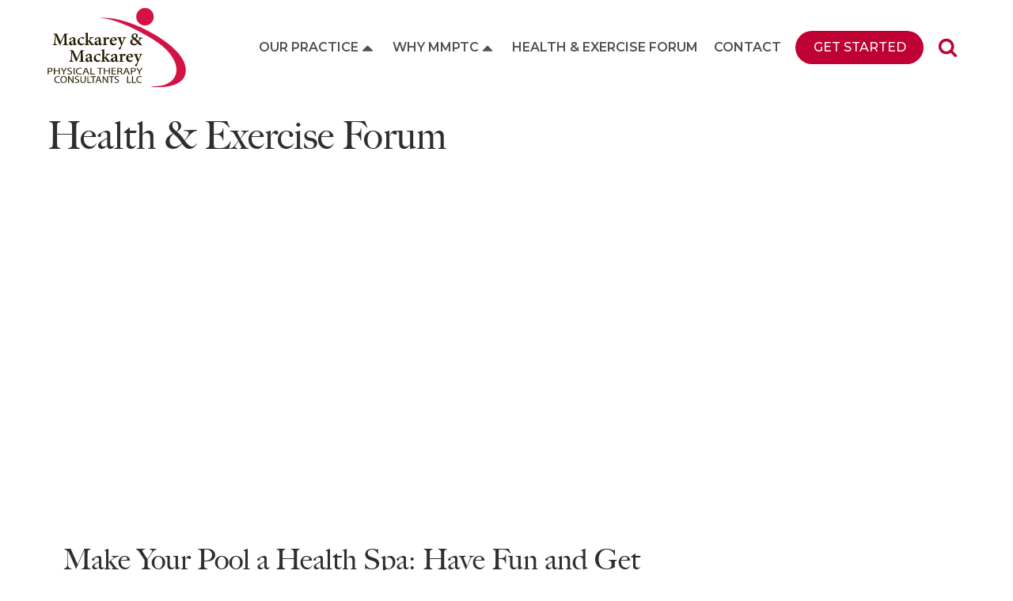

--- FILE ---
content_type: text/html; charset=UTF-8
request_url: https://mackareyphysicaltherapy.com/water-exercise-benefits-of-aquatic-exercise/
body_size: 18501
content:
<!DOCTYPE html>
<html lang="en-US" >
<head>
<meta charset="UTF-8">
<meta name="viewport" content="width=device-width, initial-scale=1.0">
<!-- WP_HEAD() START -->
<link rel="preload" as="style" href="https://fonts.googleapis.com/css?family=Montserrat:300,500,600,700,500italic,700italic,300italic,regular,italic,|big-caslon-fb:regular," >
<link rel="stylesheet" href="https://fonts.googleapis.com/css?family=Montserrat:300,500,600,700,500italic,700italic,300italic,regular,italic,|big-caslon-fb:regular,">
<link rel="preload" as="style" href="https://use.typekit.net/hki5kph.css">
<link rel="stylesheet" href="https://use.typekit.net/hki5kph.css">
<meta name='robots' content='index, follow, max-image-preview:large, max-snippet:-1, max-video-preview:-1' />
	<style>img:is([sizes="auto" i], [sizes^="auto," i]) { contain-intrinsic-size: 3000px 1500px }</style>
	
	<!-- This site is optimized with the Yoast SEO plugin v24.4 - https://yoast.com/wordpress/plugins/seo/ -->
	<title>Make Your Pool a Health Spa: Have Fun and Get in Shape - Mackarey &amp; Mackarey PT</title>
	<link rel="canonical" href="https://mackareyphysicaltherapy.com/water-exercise-benefits-of-aquatic-exercise/" />
	<meta property="og:locale" content="en_US" />
	<meta property="og:type" content="article" />
	<meta property="og:title" content="Make Your Pool a Health Spa: Have Fun and Get in Shape - Mackarey &amp; Mackarey PT" />
	<meta property="og:description" content="Most doctors recommend some form of exercise with arthritis. Pain and fatigue are the most limiting factors for the person with arthritis. Pool exercise may be the answer." />
	<meta property="og:url" content="https://mackareyphysicaltherapy.com/water-exercise-benefits-of-aquatic-exercise/" />
	<meta property="og:site_name" content="Mackarey &amp; Mackarey PT" />
	<meta property="article:published_time" content="2009-06-29T19:00:46+00:00" />
	<meta property="og:image" content="http://healthtips.mackareyphysicaltherapy.com/wp-content/uploads/2009/03/paul_column.jpg" />
	<meta name="author" content="mackarey_admin" />
	<meta name="twitter:card" content="summary_large_image" />
	<meta name="twitter:label1" content="Written by" />
	<meta name="twitter:data1" content="mackarey_admin" />
	<meta name="twitter:label2" content="Est. reading time" />
	<meta name="twitter:data2" content="3 minutes" />
	<script type="application/ld+json" class="yoast-schema-graph">{"@context":"https://schema.org","@graph":[{"@type":"WebPage","@id":"https://mackareyphysicaltherapy.com/water-exercise-benefits-of-aquatic-exercise/","url":"https://mackareyphysicaltherapy.com/water-exercise-benefits-of-aquatic-exercise/","name":"Make Your Pool a Health Spa: Have Fun and Get in Shape - Mackarey &amp; Mackarey PT","isPartOf":{"@id":"https://mackareyphysicaltherapy.com/#website"},"primaryImageOfPage":{"@id":"https://mackareyphysicaltherapy.com/water-exercise-benefits-of-aquatic-exercise/#primaryimage"},"image":{"@id":"https://mackareyphysicaltherapy.com/water-exercise-benefits-of-aquatic-exercise/#primaryimage"},"thumbnailUrl":"http://healthtips.mackareyphysicaltherapy.com/wp-content/uploads/2009/03/paul_column.jpg","datePublished":"2009-06-29T19:00:46+00:00","author":{"@id":"https://mackareyphysicaltherapy.com/#/schema/person/cefea6e2eea442899ea7aedbba75c7b8"},"breadcrumb":{"@id":"https://mackareyphysicaltherapy.com/water-exercise-benefits-of-aquatic-exercise/#breadcrumb"},"inLanguage":"en-US","potentialAction":[{"@type":"ReadAction","target":["https://mackareyphysicaltherapy.com/water-exercise-benefits-of-aquatic-exercise/"]}]},{"@type":"ImageObject","inLanguage":"en-US","@id":"https://mackareyphysicaltherapy.com/water-exercise-benefits-of-aquatic-exercise/#primaryimage","url":"http://healthtips.mackareyphysicaltherapy.com/wp-content/uploads/2009/03/paul_column.jpg","contentUrl":"http://healthtips.mackareyphysicaltherapy.com/wp-content/uploads/2009/03/paul_column.jpg"},{"@type":"BreadcrumbList","@id":"https://mackareyphysicaltherapy.com/water-exercise-benefits-of-aquatic-exercise/#breadcrumb","itemListElement":[{"@type":"ListItem","position":1,"name":"Home","item":"https://mackareyphysicaltherapy.com/"},{"@type":"ListItem","position":2,"name":"Health &#038; Exercise Forum","item":"https://mackareyphysicaltherapy.com/forum/"},{"@type":"ListItem","position":3,"name":"Make Your Pool a Health Spa: Have Fun and Get in Shape"}]},{"@type":"WebSite","@id":"https://mackareyphysicaltherapy.com/#website","url":"https://mackareyphysicaltherapy.com/","name":"Mackarey &amp; Mackarey PT","description":"","potentialAction":[{"@type":"SearchAction","target":{"@type":"EntryPoint","urlTemplate":"https://mackareyphysicaltherapy.com/?s={search_term_string}"},"query-input":{"@type":"PropertyValueSpecification","valueRequired":true,"valueName":"search_term_string"}}],"inLanguage":"en-US"},{"@type":"Person","@id":"https://mackareyphysicaltherapy.com/#/schema/person/cefea6e2eea442899ea7aedbba75c7b8","name":"mackarey_admin","image":{"@type":"ImageObject","inLanguage":"en-US","@id":"https://mackareyphysicaltherapy.com/#/schema/person/image/","url":"https://secure.gravatar.com/avatar/?s=96&d=mm&r=g","contentUrl":"https://secure.gravatar.com/avatar/?s=96&d=mm&r=g","caption":"mackarey_admin"},"url":"https://mackareyphysicaltherapy.com/author/mackarey_admin/"}]}</script>
	<!-- / Yoast SEO plugin. -->


<link rel='dns-prefetch' href='//ajax.googleapis.com' />
<link rel='dns-prefetch' href='//code.jquery.com' />
<link rel='dns-prefetch' href='//maxcdn.bootstrapcdn.com' />
<link rel='stylesheet' id='sbi_styles-css' href='https://mackareyphysicaltherapy.com/wp-content/plugins/instagram-feed-pro/css/sbi-styles.min.css?ver=6.5.1' type='text/css' media='all' />
<link rel='stylesheet' id='wp-block-library-css' href='https://mackareyphysicaltherapy.com/wp-includes/css/dist/block-library/style.min.css?ver=6.7.1' type='text/css' media='all' />
<style id='classic-theme-styles-inline-css' type='text/css'>
/*! This file is auto-generated */
.wp-block-button__link{color:#fff;background-color:#32373c;border-radius:9999px;box-shadow:none;text-decoration:none;padding:calc(.667em + 2px) calc(1.333em + 2px);font-size:1.125em}.wp-block-file__button{background:#32373c;color:#fff;text-decoration:none}
</style>
<style id='global-styles-inline-css' type='text/css'>
:root{--wp--preset--aspect-ratio--square: 1;--wp--preset--aspect-ratio--4-3: 4/3;--wp--preset--aspect-ratio--3-4: 3/4;--wp--preset--aspect-ratio--3-2: 3/2;--wp--preset--aspect-ratio--2-3: 2/3;--wp--preset--aspect-ratio--16-9: 16/9;--wp--preset--aspect-ratio--9-16: 9/16;--wp--preset--color--black: #000000;--wp--preset--color--cyan-bluish-gray: #abb8c3;--wp--preset--color--white: #ffffff;--wp--preset--color--pale-pink: #f78da7;--wp--preset--color--vivid-red: #cf2e2e;--wp--preset--color--luminous-vivid-orange: #ff6900;--wp--preset--color--luminous-vivid-amber: #fcb900;--wp--preset--color--light-green-cyan: #7bdcb5;--wp--preset--color--vivid-green-cyan: #00d084;--wp--preset--color--pale-cyan-blue: #8ed1fc;--wp--preset--color--vivid-cyan-blue: #0693e3;--wp--preset--color--vivid-purple: #9b51e0;--wp--preset--gradient--vivid-cyan-blue-to-vivid-purple: linear-gradient(135deg,rgba(6,147,227,1) 0%,rgb(155,81,224) 100%);--wp--preset--gradient--light-green-cyan-to-vivid-green-cyan: linear-gradient(135deg,rgb(122,220,180) 0%,rgb(0,208,130) 100%);--wp--preset--gradient--luminous-vivid-amber-to-luminous-vivid-orange: linear-gradient(135deg,rgba(252,185,0,1) 0%,rgba(255,105,0,1) 100%);--wp--preset--gradient--luminous-vivid-orange-to-vivid-red: linear-gradient(135deg,rgba(255,105,0,1) 0%,rgb(207,46,46) 100%);--wp--preset--gradient--very-light-gray-to-cyan-bluish-gray: linear-gradient(135deg,rgb(238,238,238) 0%,rgb(169,184,195) 100%);--wp--preset--gradient--cool-to-warm-spectrum: linear-gradient(135deg,rgb(74,234,220) 0%,rgb(151,120,209) 20%,rgb(207,42,186) 40%,rgb(238,44,130) 60%,rgb(251,105,98) 80%,rgb(254,248,76) 100%);--wp--preset--gradient--blush-light-purple: linear-gradient(135deg,rgb(255,206,236) 0%,rgb(152,150,240) 100%);--wp--preset--gradient--blush-bordeaux: linear-gradient(135deg,rgb(254,205,165) 0%,rgb(254,45,45) 50%,rgb(107,0,62) 100%);--wp--preset--gradient--luminous-dusk: linear-gradient(135deg,rgb(255,203,112) 0%,rgb(199,81,192) 50%,rgb(65,88,208) 100%);--wp--preset--gradient--pale-ocean: linear-gradient(135deg,rgb(255,245,203) 0%,rgb(182,227,212) 50%,rgb(51,167,181) 100%);--wp--preset--gradient--electric-grass: linear-gradient(135deg,rgb(202,248,128) 0%,rgb(113,206,126) 100%);--wp--preset--gradient--midnight: linear-gradient(135deg,rgb(2,3,129) 0%,rgb(40,116,252) 100%);--wp--preset--font-size--small: 13px;--wp--preset--font-size--medium: 20px;--wp--preset--font-size--large: 36px;--wp--preset--font-size--x-large: 42px;--wp--preset--spacing--20: 0.44rem;--wp--preset--spacing--30: 0.67rem;--wp--preset--spacing--40: 1rem;--wp--preset--spacing--50: 1.5rem;--wp--preset--spacing--60: 2.25rem;--wp--preset--spacing--70: 3.38rem;--wp--preset--spacing--80: 5.06rem;--wp--preset--shadow--natural: 6px 6px 9px rgba(0, 0, 0, 0.2);--wp--preset--shadow--deep: 12px 12px 50px rgba(0, 0, 0, 0.4);--wp--preset--shadow--sharp: 6px 6px 0px rgba(0, 0, 0, 0.2);--wp--preset--shadow--outlined: 6px 6px 0px -3px rgba(255, 255, 255, 1), 6px 6px rgba(0, 0, 0, 1);--wp--preset--shadow--crisp: 6px 6px 0px rgba(0, 0, 0, 1);}:where(.is-layout-flex){gap: 0.5em;}:where(.is-layout-grid){gap: 0.5em;}body .is-layout-flex{display: flex;}.is-layout-flex{flex-wrap: wrap;align-items: center;}.is-layout-flex > :is(*, div){margin: 0;}body .is-layout-grid{display: grid;}.is-layout-grid > :is(*, div){margin: 0;}:where(.wp-block-columns.is-layout-flex){gap: 2em;}:where(.wp-block-columns.is-layout-grid){gap: 2em;}:where(.wp-block-post-template.is-layout-flex){gap: 1.25em;}:where(.wp-block-post-template.is-layout-grid){gap: 1.25em;}.has-black-color{color: var(--wp--preset--color--black) !important;}.has-cyan-bluish-gray-color{color: var(--wp--preset--color--cyan-bluish-gray) !important;}.has-white-color{color: var(--wp--preset--color--white) !important;}.has-pale-pink-color{color: var(--wp--preset--color--pale-pink) !important;}.has-vivid-red-color{color: var(--wp--preset--color--vivid-red) !important;}.has-luminous-vivid-orange-color{color: var(--wp--preset--color--luminous-vivid-orange) !important;}.has-luminous-vivid-amber-color{color: var(--wp--preset--color--luminous-vivid-amber) !important;}.has-light-green-cyan-color{color: var(--wp--preset--color--light-green-cyan) !important;}.has-vivid-green-cyan-color{color: var(--wp--preset--color--vivid-green-cyan) !important;}.has-pale-cyan-blue-color{color: var(--wp--preset--color--pale-cyan-blue) !important;}.has-vivid-cyan-blue-color{color: var(--wp--preset--color--vivid-cyan-blue) !important;}.has-vivid-purple-color{color: var(--wp--preset--color--vivid-purple) !important;}.has-black-background-color{background-color: var(--wp--preset--color--black) !important;}.has-cyan-bluish-gray-background-color{background-color: var(--wp--preset--color--cyan-bluish-gray) !important;}.has-white-background-color{background-color: var(--wp--preset--color--white) !important;}.has-pale-pink-background-color{background-color: var(--wp--preset--color--pale-pink) !important;}.has-vivid-red-background-color{background-color: var(--wp--preset--color--vivid-red) !important;}.has-luminous-vivid-orange-background-color{background-color: var(--wp--preset--color--luminous-vivid-orange) !important;}.has-luminous-vivid-amber-background-color{background-color: var(--wp--preset--color--luminous-vivid-amber) !important;}.has-light-green-cyan-background-color{background-color: var(--wp--preset--color--light-green-cyan) !important;}.has-vivid-green-cyan-background-color{background-color: var(--wp--preset--color--vivid-green-cyan) !important;}.has-pale-cyan-blue-background-color{background-color: var(--wp--preset--color--pale-cyan-blue) !important;}.has-vivid-cyan-blue-background-color{background-color: var(--wp--preset--color--vivid-cyan-blue) !important;}.has-vivid-purple-background-color{background-color: var(--wp--preset--color--vivid-purple) !important;}.has-black-border-color{border-color: var(--wp--preset--color--black) !important;}.has-cyan-bluish-gray-border-color{border-color: var(--wp--preset--color--cyan-bluish-gray) !important;}.has-white-border-color{border-color: var(--wp--preset--color--white) !important;}.has-pale-pink-border-color{border-color: var(--wp--preset--color--pale-pink) !important;}.has-vivid-red-border-color{border-color: var(--wp--preset--color--vivid-red) !important;}.has-luminous-vivid-orange-border-color{border-color: var(--wp--preset--color--luminous-vivid-orange) !important;}.has-luminous-vivid-amber-border-color{border-color: var(--wp--preset--color--luminous-vivid-amber) !important;}.has-light-green-cyan-border-color{border-color: var(--wp--preset--color--light-green-cyan) !important;}.has-vivid-green-cyan-border-color{border-color: var(--wp--preset--color--vivid-green-cyan) !important;}.has-pale-cyan-blue-border-color{border-color: var(--wp--preset--color--pale-cyan-blue) !important;}.has-vivid-cyan-blue-border-color{border-color: var(--wp--preset--color--vivid-cyan-blue) !important;}.has-vivid-purple-border-color{border-color: var(--wp--preset--color--vivid-purple) !important;}.has-vivid-cyan-blue-to-vivid-purple-gradient-background{background: var(--wp--preset--gradient--vivid-cyan-blue-to-vivid-purple) !important;}.has-light-green-cyan-to-vivid-green-cyan-gradient-background{background: var(--wp--preset--gradient--light-green-cyan-to-vivid-green-cyan) !important;}.has-luminous-vivid-amber-to-luminous-vivid-orange-gradient-background{background: var(--wp--preset--gradient--luminous-vivid-amber-to-luminous-vivid-orange) !important;}.has-luminous-vivid-orange-to-vivid-red-gradient-background{background: var(--wp--preset--gradient--luminous-vivid-orange-to-vivid-red) !important;}.has-very-light-gray-to-cyan-bluish-gray-gradient-background{background: var(--wp--preset--gradient--very-light-gray-to-cyan-bluish-gray) !important;}.has-cool-to-warm-spectrum-gradient-background{background: var(--wp--preset--gradient--cool-to-warm-spectrum) !important;}.has-blush-light-purple-gradient-background{background: var(--wp--preset--gradient--blush-light-purple) !important;}.has-blush-bordeaux-gradient-background{background: var(--wp--preset--gradient--blush-bordeaux) !important;}.has-luminous-dusk-gradient-background{background: var(--wp--preset--gradient--luminous-dusk) !important;}.has-pale-ocean-gradient-background{background: var(--wp--preset--gradient--pale-ocean) !important;}.has-electric-grass-gradient-background{background: var(--wp--preset--gradient--electric-grass) !important;}.has-midnight-gradient-background{background: var(--wp--preset--gradient--midnight) !important;}.has-small-font-size{font-size: var(--wp--preset--font-size--small) !important;}.has-medium-font-size{font-size: var(--wp--preset--font-size--medium) !important;}.has-large-font-size{font-size: var(--wp--preset--font-size--large) !important;}.has-x-large-font-size{font-size: var(--wp--preset--font-size--x-large) !important;}
:where(.wp-block-post-template.is-layout-flex){gap: 1.25em;}:where(.wp-block-post-template.is-layout-grid){gap: 1.25em;}
:where(.wp-block-columns.is-layout-flex){gap: 2em;}:where(.wp-block-columns.is-layout-grid){gap: 2em;}
:root :where(.wp-block-pullquote){font-size: 1.5em;line-height: 1.6;}
</style>
<link rel='stylesheet' id='oxygen-css' href='https://mackareyphysicaltherapy.com/wp-content/plugins/oxygen/component-framework/oxygen.css?ver=4.9.1' type='text/css' media='all' />
<link rel='stylesheet' id='main-stylesheet-css' href='https://mackareyphysicaltherapy.com/wp-content/plugins/posture/dist/assets/css/app-3623b7bd55.css?ver=2.10.6' type='text/css' media='all' />
<link rel='stylesheet' id='cff-css' href='https://mackareyphysicaltherapy.com/wp-content/plugins/custom-facebook-feed/assets/css/cff-style.min.css?ver=4.2.6' type='text/css' media='all' />
<link rel='stylesheet' id='sb-font-awesome-css' href='https://maxcdn.bootstrapcdn.com/font-awesome/4.7.0/css/font-awesome.min.css?ver=6.7.1' type='text/css' media='all' />
<link rel='stylesheet' id='meks_ess-main-css' href='https://mackareyphysicaltherapy.com/wp-content/plugins/meks-easy-social-share/assets/css/main.css?ver=1.3' type='text/css' media='all' />
<link rel='stylesheet' id='wprevpro_w3-css' href='https://mackareyphysicaltherapy.com/wp-content/plugins/wp-review-slider-pro/public/css/wprevpro_w3_min.css?ver=12.1.6' type='text/css' media='all' />
<script type="text/javascript" src="https://ajax.googleapis.com/ajax/libs/jquery/3.2.1/jquery.min.js?ver=3.2.1" id="jquery-js"></script>
<script type="text/javascript" src="//code.jquery.com/jquery-migrate-3.0.1.min.js?ver=3.0.1" id="jquery-migrate-js"></script>
<script type="text/javascript" src="https://mackareyphysicaltherapy.com/wp-content/plugins/wp-review-slider-pro/public/js/wprs-slick.min.js?ver=12.1.6" id="wp-review-slider-pro_slick-min-js"></script>
<script type="text/javascript" src="https://mackareyphysicaltherapy.com/wp-content/plugins/wp-review-slider-pro/public/js/wprs-combined.min.js?ver=12.1.6" id="wp-review-slider-pro_unslider_comb-min-js"></script>
<script type="text/javascript" id="wp-review-slider-pro_plublic-min-js-extra">
/* <![CDATA[ */
var wprevpublicjs_script_vars = {"wpfb_nonce":"33b37cff2a","wpfb_ajaxurl":"https:\/\/mackareyphysicaltherapy.com\/wp-admin\/admin-ajax.php","wprevpluginsurl":"https:\/\/mackareyphysicaltherapy.com\/wp-content\/plugins\/wp-review-slider-pro","page_id":"2294"};
/* ]]> */
</script>
<script type="text/javascript" src="https://mackareyphysicaltherapy.com/wp-content/plugins/wp-review-slider-pro/public/js/wprev-public.min.js?ver=12.1.6" id="wp-review-slider-pro_plublic-min-js"></script>
<link rel="https://api.w.org/" href="https://mackareyphysicaltherapy.com/wp-json/" /><link rel="alternate" title="JSON" type="application/json" href="https://mackareyphysicaltherapy.com/wp-json/wp/v2/posts/2294" /><link rel="EditURI" type="application/rsd+xml" title="RSD" href="https://mackareyphysicaltherapy.com/xmlrpc.php?rsd" />
<meta name="generator" content="WordPress 6.7.1" />
<link rel='shortlink' href='https://mackareyphysicaltherapy.com/?p=2294' />
<link rel="alternate" title="oEmbed (JSON)" type="application/json+oembed" href="https://mackareyphysicaltherapy.com/wp-json/oembed/1.0/embed?url=https%3A%2F%2Fmackareyphysicaltherapy.com%2Fwater-exercise-benefits-of-aquatic-exercise%2F" />
<link rel="alternate" title="oEmbed (XML)" type="text/xml+oembed" href="https://mackareyphysicaltherapy.com/wp-json/oembed/1.0/embed?url=https%3A%2F%2Fmackareyphysicaltherapy.com%2Fwater-exercise-benefits-of-aquatic-exercise%2F&#038;format=xml" />
<!-- HFCM by 99 Robots - Snippet # 1: Google Analytics -->
<!-- Global site tag (gtag.js) - Google Analytics -->
<script async src="https://www.googletagmanager.com/gtag/js?id=UA-91397614-40"></script>
<script>
  window.dataLayer = window.dataLayer || [];
  function gtag(){dataLayer.push(arguments);}
  gtag('js', new Date());

  gtag('config', 'UA-91397614-40');
</script>

<!-- /end HFCM by 99 Robots -->
<!-- HFCM by 99 Robots - Snippet # 2: Favicons -->
<link rel="apple-touch-icon" sizes="114x114" href="/wp-content/plugins/posture/dist/assets/images/favicons/apple-touch-icon.png">
<link rel="icon" type="image/png" sizes="32x32" href="/wp-content/plugins/posture/dist/assets/images/favicons/favicon-32x32.png">
<link rel="icon" type="image/png" sizes="16x16" href="/wp-content/plugins/posture/dist/assets/images/favicons/favicon-16x16.png">
<link rel="manifest" href="/wp-content/plugins/posture/dist/assets/images/favicons/site.webmanifest">
<link rel="mask-icon" href="/wp-content/plugins/posture/dist/assets/images/favicons/safari-pinned-tab.svg" color="#5bbad5">
<link rel="shortcut icon" href="/wp-content/plugins/posture/dist/assets/images/favicons/favicon.ico">
<meta name="msapplication-TileColor" content="#505050">
<meta name="msapplication-config" content="/wp-content/plugins/posture/dist/assets/images/favicons/browserconfig.xml">
<meta name="theme-color" content="#ffffff">
<!-- /end HFCM by 99 Robots -->
<!-- HFCM by 99 Robots - Snippet # 3: Adobe Fonts -->
<link rel="stylesheet" href="https://use.typekit.net/snm7pwv.css">
<!-- /end HFCM by 99 Robots -->
<link rel='stylesheet' id='oxygen-cache-18-css' href='//mackareyphysicaltherapy.com/wp-content/uploads/oxygen/css/18.css?cache=1696868171&#038;ver=6.7.1' type='text/css' media='all' />
<link rel='stylesheet' id='oxygen-cache-22-css' href='//mackareyphysicaltherapy.com/wp-content/uploads/oxygen/css/22.css?cache=1681131300&#038;ver=6.7.1' type='text/css' media='all' />
<link rel='stylesheet' id='oxygen-universal-styles-css' href='//mackareyphysicaltherapy.com/wp-content/uploads/oxygen/css/universal.css?cache=1738946110&#038;ver=6.7.1' type='text/css' media='all' />
<!-- END OF WP_HEAD() -->
</head>
<body class="post-template-default single single-post postid-2294 single-format-standard  wp-embed-responsive oxygen-body" >




						<header id="header-nav-bar" class="oxy-header-wrapper oxy-overlay-header oxy-header" ><div id="header-row" class="oxy-header-row" ><div class="oxy-header-container"><div id="_header_left-3-18" class="oxy-header-left" ><a id="header-logo" class="ct-link" href="/" target="_self"  ><img  id="image-12-18" alt="" src="https://mackareyphysicaltherapy.com/wp-content/uploads/2020/01/MMPTC-LOGO.svg" class="ct-image" srcset="" sizes="(max-width: 336px) 100vw, 336px" /></a></div><div id="_header_center-4-18" class="oxy-header-center" ></div><div id="_header_right-5-18" class="oxy-header-right" >
		<div id="header-menu" class="oxy-pro-menu " ><div class="oxy-pro-menu-mobile-open-icon " data-off-canvas-alignment=""><svg id="header-menu-open-icon"><use xlink:href="#FontAwesomeicon-bars"></use></svg>Menu</div>

                
        <div class="oxy-pro-menu-container  oxy-pro-menu-dropdown-links-visible-on-mobile oxy-pro-menu-dropdown-links-toggle oxy-pro-menu-show-dropdown" data-aos-duration="400" 

             data-oxy-pro-menu-dropdown-animation="fade-up"
             data-oxy-pro-menu-dropdown-animation-duration="0.4"
             data-entire-parent-toggles-dropdown="true"

             
                          data-oxy-pro-menu-dropdown-animation-duration="0.4"
             
                          data-oxy-pro-menu-dropdown-links-on-mobile="toggle">
             
            <div class="menu-main-navigation-container"><ul id="menu-main-navigation" class="oxy-pro-menu-list"><li id="menu-item-221" class="menu-item menu-item-type-post_type menu-item-object-page menu-item-has-children menu-item-221"><a href="https://mackareyphysicaltherapy.com/our-practice/">Our Practice</a>
<ul class="sub-menu">
	<li id="menu-item-2364" class="menu-item menu-item-type-post_type menu-item-object-page menu-item-2364"><a href="https://mackareyphysicaltherapy.com/our-specialties/">Our Specialties</a></li>
	<li id="menu-item-2365" class="menu-item menu-item-type-post_type menu-item-object-page menu-item-2365"><a href="https://mackareyphysicaltherapy.com/insurance/">Insurance</a></li>
</ul>
</li>
<li id="menu-item-222" class="menu-item menu-item-type-post_type menu-item-object-page menu-item-has-children menu-item-222"><a href="https://mackareyphysicaltherapy.com/why-mmptc/">Why MMPTC</a>
<ul class="sub-menu">
	<li id="menu-item-2368" class="menu-item menu-item-type-post_type menu-item-object-page menu-item-2368"><a href="https://mackareyphysicaltherapy.com/staff/">Staff</a></li>
	<li id="menu-item-2366" class="menu-item menu-item-type-post_type menu-item-object-page menu-item-2366"><a href="https://mackareyphysicaltherapy.com/faqs/">FAQs</a></li>
</ul>
</li>
<li id="menu-item-224" class="menu-item menu-item-type-post_type menu-item-object-page current_page_parent menu-item-224"><a href="https://mackareyphysicaltherapy.com/forum/">Health &#038; Exercise Forum</a></li>
<li id="menu-item-223" class="menu-item menu-item-type-post_type menu-item-object-page menu-item-223"><a href="https://mackareyphysicaltherapy.com/contact/">Contact</a></li>
</ul></div>
            <div class="oxy-pro-menu-mobile-close-icon"><svg id="svg-header-menu"><use xlink:href="#FontAwesomeicon-close"></use></svg>close</div>

        </div>

        </div>

		<script type="text/javascript">
			jQuery('#header-menu .oxy-pro-menu-show-dropdown .menu-item-has-children > a', 'body').each(function(){
                jQuery(this).append('<div class="oxy-pro-menu-dropdown-icon-click-area"><svg class="oxy-pro-menu-dropdown-icon"><use xlink:href="#FontAwesomeicon-caret-up"></use></svg></div>');
            });
            jQuery('#header-menu .oxy-pro-menu-show-dropdown .menu-item:not(.menu-item-has-children) > a', 'body').each(function(){
                jQuery(this).append('<div class="oxy-pro-menu-dropdown-icon-click-area"></div>');
            });			</script><div id="mobile-menu-burger" class="ct-fancy-icon" ><svg id="svg-mobile-menu-burger"><use xlink:href="#FontAwesomeicon-bars"></use></svg></div><a id="header-get-started-btn" class="ct-link-text fancy-btn roundify" href="/get-started" target="_self"  >Get Started</a><div id="search-form-container" class="ct-div-block" ><div id="top-bar-search-icon" class="ct-fancy-icon" ><svg id="svg-top-bar-search-icon"><use xlink:href="#FontAwesomeicon-search"></use></svg></div>
                <div id="header-search-form" class="oxy-search-form" >
                <form role="search" method="get" id="searchform" class="searchform" action="https://mackareyphysicaltherapy.com/">
				<div>
					<label class="screen-reader-text" for="s">Search for:</label>
					<input type="text" value="" name="s" id="s" />
					<input type="submit" id="searchsubmit" value="Search" />
				</div>
			</form>                </div>
        
        </div></div></div></div></header>
		            <div tabindex="-1" class="oxy-modal-backdrop center "
                style="background-color: rgba(0,0,0,0.5);"
                data-trigger="user_clicks_element"                data-trigger-selector="#mobile-menu-burger"                data-trigger-time="5"                data-trigger-time-unit="seconds"                data-close-automatically="no"                data-close-after-time="10"                data-close-after-time-unit="seconds"                data-trigger_scroll_amount="50"                data-trigger_scroll_direction="down"	            data-scroll_to_selector=""	            data-time_inactive="60"	            data-time-inactive-unit="seconds"	            data-number_of_clicks="3"	            data-close_on_esc="on"	            data-number_of_page_views="3"                data-close-after-form-submit="no"                data-open-again="always_show"                data-open-again-after-days="3"            >

                <div id="mobile-menu-modal" class="ct-modal" ><div id="mobile-menu-inner-wrap" class="ct-div-block" ><div id="mobile-menu-close-icon" class="ct-fancy-icon oxy-close-modal" ><svg id="svg-mobile-menu-close-icon"><use xlink:href="#FontAwesomeicon-close"></use></svg></div>
		<div id="mobile-nav-menu" class="oxy-pro-menu " ><div class="oxy-pro-menu-mobile-open-icon " data-off-canvas-alignment=""><svg id="mobile-nav-menu-open-icon"><use xlink:href="#FontAwesomeicon-ellipsis-v"></use></svg>Menu</div>

                
        <div class="oxy-pro-menu-container  oxy-pro-menu-dropdown-links-visible-on-mobile oxy-pro-menu-dropdown-links-toggle oxy-pro-menu-show-dropdown" data-aos-duration="400" 

             data-oxy-pro-menu-dropdown-animation="fade-up"
             data-oxy-pro-menu-dropdown-animation-duration="0.4"
             data-entire-parent-toggles-dropdown="true"

             
                          data-oxy-pro-menu-dropdown-animation-duration="0.4"
             
                          data-oxy-pro-menu-dropdown-links-on-mobile="toggle">
             
            <div class="menu-main-navigation-container"><ul id="menu-main-navigation-1" class="oxy-pro-menu-list"><li class="menu-item menu-item-type-post_type menu-item-object-page menu-item-has-children menu-item-221"><a href="https://mackareyphysicaltherapy.com/our-practice/">Our Practice</a>
<ul class="sub-menu">
	<li class="menu-item menu-item-type-post_type menu-item-object-page menu-item-2364"><a href="https://mackareyphysicaltherapy.com/our-specialties/">Our Specialties</a></li>
	<li class="menu-item menu-item-type-post_type menu-item-object-page menu-item-2365"><a href="https://mackareyphysicaltherapy.com/insurance/">Insurance</a></li>
</ul>
</li>
<li class="menu-item menu-item-type-post_type menu-item-object-page menu-item-has-children menu-item-222"><a href="https://mackareyphysicaltherapy.com/why-mmptc/">Why MMPTC</a>
<ul class="sub-menu">
	<li class="menu-item menu-item-type-post_type menu-item-object-page menu-item-2368"><a href="https://mackareyphysicaltherapy.com/staff/">Staff</a></li>
	<li class="menu-item menu-item-type-post_type menu-item-object-page menu-item-2366"><a href="https://mackareyphysicaltherapy.com/faqs/">FAQs</a></li>
</ul>
</li>
<li class="menu-item menu-item-type-post_type menu-item-object-page current_page_parent menu-item-224"><a href="https://mackareyphysicaltherapy.com/forum/">Health &#038; Exercise Forum</a></li>
<li class="menu-item menu-item-type-post_type menu-item-object-page menu-item-223"><a href="https://mackareyphysicaltherapy.com/contact/">Contact</a></li>
</ul></div>
            <div class="oxy-pro-menu-mobile-close-icon"><svg id="svg-mobile-nav-menu"><use xlink:href="#FontAwesomeicon-close"></use></svg>close</div>

        </div>

        </div>

		<script type="text/javascript">
			jQuery('#mobile-nav-menu .oxy-pro-menu-show-dropdown .menu-item-has-children > a', 'body').each(function(){
                jQuery(this).append('<div class="oxy-pro-menu-dropdown-icon-click-area"><svg class="oxy-pro-menu-dropdown-icon"><use xlink:href="#FontAwesomeicon-caret-down"></use></svg></div>');
            });
            jQuery('#mobile-nav-menu .oxy-pro-menu-show-dropdown .menu-item:not(.menu-item-has-children) > a', 'body').each(function(){
                jQuery(this).append('<div class="oxy-pro-menu-dropdown-icon-click-area"></div>');
            });			</script><a id="link_text-74-18" class="ct-link-text fancy-btn roundify" href="/get-started" target="_self"  >Get Started</a><div id="div_block-76-18" class="ct-div-block" ><a id="link-77-18" class="ct-link footer-social-link" href="https://www.facebook.com/mackareyphysicaltherapy/" target="_blank"  ><div id="fancy_icon-78-18" class="ct-fancy-icon footer-social-icon" ><svg id="svg-fancy_icon-78-18"><use xlink:href="#FontAwesomeicon-facebook"></use></svg></div></a><a id="link-79-18" class="ct-link footer-social-link" href="https://twitter.com/mackareypt" target="_blank"  ><div id="fancy_icon-80-18" class="ct-fancy-icon footer-social-icon" ><svg id="svg-fancy_icon-80-18"><use xlink:href="#FontAwesomeicon-twitter"></use></svg></div></a><a id="link-81-18" class="ct-link footer-social-link" href="https://www.instagram.com/mackarey_pt/?hl=en" target="_blank"  ><div id="fancy_icon-82-18" class="ct-fancy-icon footer-social-icon" ><svg id="svg-fancy_icon-82-18"><use xlink:href="#FontAwesomeicon-instagram"></use></svg></div></a></div><a id="link_text-84-18" class="ct-link-text " href="tel:570-558-0290" target="_self"  >570-558-0290</a></div></div>
            </div>
        <section id="section-3-22" class=" ct-section" ><div class="ct-section-inner-wrap"><h1 id="headline-11-22" class="ct-headline">Health &amp; Exercise Forum</h1><img  id="post-single-image" alt="" src="" class="ct-image"/><div id="post-single-content" class="ct-div-block" ><h2 id="post-single-title" class="ct-headline"><span id="span-7-22" class="ct-span" >Make Your Pool a Health Spa: Have Fun and Get in Shape</span></h2><div id="post-single-info-container" class="ct-div-block" ><div id="post-single-info" class="ct-div-block" ><div id="post-single-categories" class="ct-text-block" ><span id="span-29-22" class="ct-span" ><a href="https://mackareyphysicaltherapy.com/category/exercise-and-age/" rel="tag">Exercise and Age</a>, <a href="https://mackareyphysicaltherapy.com/category/exercise-tips/" rel="tag">Exercise Tips</a>, <a href="https://mackareyphysicaltherapy.com/category/spring-and-summer/" rel="tag">Spring and Summer</a>, <a href="https://mackareyphysicaltherapy.com/category/swimming/" rel="tag">Swimming</a></span></div><div id="post-single-date" class="ct-text-block" ><span id="span-31-22" class="ct-span" >Jun 29, 2009</span></div></div></div><div id="code_block-32-22" class="ct-code-block" ><div class="meks_ess layout-1-1 rectangle no-labels solid"><a href="#" class="meks_ess-item socicon-facebook" data-url="http://www.facebook.com/sharer/sharer.php?u=https%3A%2F%2Fmackareyphysicaltherapy.com%2Fwater-exercise-benefits-of-aquatic-exercise%2F&amp;t=Make%20Your%20Pool%20a%20Health%20Spa%3A%20Have%20Fun%20and%20Get%20in%20Shape"><span>Facebook</span></a><a href="#" class="meks_ess-item socicon-twitter" data-url="http://twitter.com/intent/tweet?url=https%3A%2F%2Fmackareyphysicaltherapy.com%2Fwater-exercise-benefits-of-aquatic-exercise%2F&amp;text=Make%20Your%20Pool%20a%20Health%20Spa%3A%20Have%20Fun%20and%20Get%20in%20Shape"><span>X</span></a><a href="#" class="meks_ess-item socicon-linkedin" data-url="https://www.linkedin.com/cws/share?url=https%3A%2F%2Fmackareyphysicaltherapy.com%2Fwater-exercise-benefits-of-aquatic-exercise%2F"><span>LinkedIn</span></a><a href="mailto:?subject=Make%20Your%20Pool%20a%20Health%20Spa%3A%20Have%20Fun%20and%20Get%20in%20Shape&amp;body=https%3A%2F%2Fmackareyphysicaltherapy.com%2Fwater-exercise-benefits-of-aquatic-exercise%2F" class="meks_ess-item  socicon-mail prevent-share-popup "><span>Email</span></a></div></div><div id='inner_content-10-22' class='ct-inner-content'><p><img decoding="async" class="alignleft size-full wp-image-7" style="margin: 5px;" title="Dr. Paul Mackarey" src="http://healthtips.mackareyphysicaltherapy.com/wp-content/uploads/2009/03/paul_column.jpg" alt="Dr. Paul Mackarey" width="200" height="140" />Each  summer in Northeastern Pennsylvania people open their pools for fun  in the sun. However, this summer I urge you to look at your pleasure  puddle in different light…a health spa! It may very well be the exercise  of choice for many people.</p>
<p>Tara Tulaney, recently suffered a knee injury  while pole vaulting at Abington Heights High School. She has discovered  the benefits of moving her leg in the warm water of her home pool following  her knee surgery. Also, long distance runners who often look for cross  training methods without joint compression and arthritis sufferers who  are often limited in exercise choices by joint pain from compressive  forces when bearing weight, can enjoy the buoyancy effects of   water. These are good examples of the benefits or water exercise…aerobic  and resistive exercise without joint compression.</p>
<h2><span style="color: #800000;">Exercise and Arthritis </span></h2>
<p>Most  doctors recommend some form of exercise with arthritis. Pain and fatigue  are the most limiting factors for the person with arthritis. Pool exercise  may be the answer. With proper technique, adequate rest periods, appropriate  resistance and repetitions, water exercise can be very effective.</p>
<h2><span style="color: #800000;">Benefits</span></h2>
<p>The following  are some of the benefits of water exercise:</p>
<ul type="disc">
<li>Decreased Risk    of Cardiovascular Disease</li>
<li>Improved Endurance</li>
<li>Improved Strength    – with resistance of water to exercise muscles</li>
<li>Improved Flexibility    and Range of Motion – with less pain</li>
<li>Improved Function    in Daily Activities</li>
<li>Maintain Mobility</li>
<li>Improved Balance</li>
<li>Slow Down Osteoporosis</li>
<li>Weight Control    – which leads to less stress on joints</li>
<li>Improved Mood    and Attitude – release of endorphins and serotonin</li>
<li>Improved Circulation    – especially in warm water</li>
<li>Decreased Muscle    Spasm and Tension – especially in warm water</li>
<li>Decreased Stress    on Joints – Buoyancy effect of water</li>
</ul>
<h2><span style="color: #800000;">Getting Started </span></h2>
<ul type="disc">
<li>Medical Clearance    – see your family physician for clearance especially if you have    a cardiac history or joint replacements. Do not use pool if you have    surgical sutures or an open wound.</li>
<li>Warm Pool -     83-88 degrees Fahrenheit</li>
<li>Water Walking    Exercise– begin in shallow end</li>
<li>Water Running    Exercise– with buoyancy vest in deep end</li>
<li>Water Aerobics    Exercise– using arms and legs as in regular aerobic exercise but    in the water</li>
<li>Strength &amp;    Flexibility Exercise – just as on land but in water</li>
</ul>
<p><span style="color: #800000;"><strong>1. Start Slowly</strong></span> – Don’t Overdo it</p>
<ul>
<li>5-10 minutes and      repetitions first time and add 2-3 minutes/repetitions each week</li>
<li>Long Term Goal:      20 – 40 minutes per session,   3-4 times per week</li>
</ul>
<p><span style="color: #800000;"><strong>2. Submerge</strong><span style="color: #000000;"> the body part that you want to exercise into the  water and move it slowly </span></span></p>
<p><span style="color: #800000;"><strong>3. Complete The Range of Motion:</strong></span> Initially 5 times, then 10-15-20-30  times</p>
<p><span style="color: #800000;"><strong>4. Assess:</strong></span> Determine if you have pain 3-4 hours after you exercise or into the next day. If so you overdid it and make adjustments next time by decreasing repetitions, speed, amount and intensity of exercise.</p>
<p><span style="color: #800000;"><strong>5. Warm-Up:</strong></span> Make sure you warm up slowly before the exercise with slow and easy movements.</p>
<p><span style="color: #800000;"><strong>6. Advance Slowly:</strong></span> Add webbed gloves, weighted boots, and buoyant barbells to increase the resistance.</p>
<p><strong><span style="color: #800000;">7. Exercises</span></strong> – standing in shallow end of pool</p>
<ul>
<li>Heel Raises –      push toes down and heel up</li>
<li>Toe Raises – lift      toes up and heel down</li>
<li>Leg Kicks – extend      leg up and down</li>
<li>Hip Hike – raise      knee up 4-6 inches and down</li>
<li>Leg Squeeze –      squeeze knees together and apart</li>
<li>Leg Curl – bend      knee</li>
<li>Torso Twist –      slowly turn arms/torso to right, then to left</li>
<li>Shoulder Forward      and Backward – like paddling a boat</li>
<li>Shoulder Out and      In – like a bird flying</li>
<li>Bend Elbow Up and      Down</li>
</ul>
<p>Visit your doctor regularly  and listen to your body.</p>
</div></div></div></section><section id="footer" class=" ct-section" ><div class="ct-section-inner-wrap"><div id="footer-inner-section" class="ct-div-block" ><div id="footer-logo-container" class="ct-div-block" ><a id="link-88-18" class="ct-link" href="/" target="_self"  ><img  id="footer-logo" alt="" src="/wp-content/uploads/2020/01/MMPTC-LOGO_WHITE.svg" class="ct-image"/></a></div><div id="footer-contact-info-container" class="ct-div-block footer-small-column" ><a id="footer-contact-link" class="ct-link " href="/contact" target="_self"  ><div id="footer-contact-icon" class="ct-fancy-icon" ><svg id="svg-footer-contact-icon"><use xlink:href="#FontAwesomeicon-envelope"></use></svg></div><div id="text_block-35-18" class="ct-text-block" >Contact</div></a><a id="footer-phone" class="ct-link-text " href="tel:570-558-0290" target="_self"  >570-558-0290</a><div id="footer-address1" class="ct-text-block" >240 Penn Avenue</div><div id="text_block-41-18" class="ct-text-block" >Scranton, PA 18503</div><div id="text_block-95-18" class="ct-text-block" > 105 Edella Rd</div><div id="text_block-97-18" class="ct-text-block" >South Abington Township, PA 18411</div></div><div id="footer-menu-socials-container" class="ct-div-block footer-small-column" ><nav id="footer-menu" class="oxy-nav-menu oxy-nav-menu-dropdowns oxy-nav-menu-dropdown-arrow oxy-nav-menu-vertical" ><div class='oxy-menu-toggle'><div class='oxy-nav-menu-hamburger-wrap'><div class='oxy-nav-menu-hamburger'><div class='oxy-nav-menu-hamburger-line'></div><div class='oxy-nav-menu-hamburger-line'></div><div class='oxy-nav-menu-hamburger-line'></div></div></div></div><div class="menu-footer-navigation-container"><ul id="menu-footer-navigation" class="oxy-nav-menu-list"><li id="menu-item-225" class="menu-item menu-item-type-post_type menu-item-object-page menu-item-225"><a href="https://mackareyphysicaltherapy.com/career-opportunities/">Career Opportunities</a></li>
<li id="menu-item-2508" class="menu-item menu-item-type-custom menu-item-object-custom menu-item-2508"><a href="/get-started/#get-started-patient-forms">Forms &#038; Downloads</a></li>
</ul></div></nav><div id="footer-socials" class="ct-div-block" ><a id="link-44-18" class="ct-link footer-social-link" href="https://www.facebook.com/mackareyphysicaltherapy/" target="_blank"  ><div id="fancy_icon-45-18" class="ct-fancy-icon footer-social-icon" ><svg id="svg-fancy_icon-45-18"><use xlink:href="#FontAwesomeicon-facebook"></use></svg></div></a><a id="link-46-18" class="ct-link footer-social-link" href="https://twitter.com/mackareypt" target="_blank"  ><div id="fancy_icon-47-18" class="ct-fancy-icon footer-social-icon" ><svg id="svg-fancy_icon-47-18"><use xlink:href="#FontAwesomeicon-twitter"></use></svg></div></a><a id="link-48-18" class="ct-link footer-social-link" href="https://www.instagram.com/mackarey_pt/?hl=en" target="_blank"  ><div id="fancy_icon-49-18" class="ct-fancy-icon footer-social-icon" ><svg id="svg-fancy_icon-49-18"><use xlink:href="#FontAwesomeicon-instagram"></use></svg></div></a></div></div><div id="footer-subscribe-container" class="ct-div-block" ><div id="footer-subscribe-title" class="ct-div-block" ><img  id="footer-envelope" alt="" src="https://mackareyphysicaltherapy.com/wp-content/uploads/2020/01/envelope-open.png" class="ct-image" srcset="" sizes="(max-width: 22px) 100vw, 22px" /><div id="text_block-51-18" class="ct-text-block" >Subscribe to our <b>Health &amp; Exercise Newsletter!</b></div></div><div id="footer-subscribe-form" class="ct-div-block" ><div id="code_block-90-18" class="ct-code-block" ><!-- Begin Mailchimp Signup Form -->
<link href="//cdn-images.mailchimp.com/embedcode/classic-10_7.css" rel="stylesheet" type="text/css">
<div id="mc_embed_signup">
<form action="https://mackareyphysicaltherapy.us4.list-manage.com/subscribe/post?u=2c0333ef1b81d1e3e30064c22&amp;id=7575c03bf2" method="post" id="mc-embedded-subscribe-form" name="mc-embedded-subscribe-form" class="validate" target="_blank" novalidate>
    <div id="mc_embed_signup_scroll">
	
<div class="indicates-required"><span class="asterisk">*</span> indicates required</div>
<div class="mc-field-group">
	<label for="mce-EMAIL">Email Address  <span class="asterisk">*</span>
</label>
	<input type="email" value="" name="EMAIL" placeholder="Enter your email" class="required email" id="mce-EMAIL">
</div>
	<div id="mce-responses" class="clear">
		<div class="response" id="mce-error-response" style="display:none"></div>
		<div class="response" id="mce-success-response" style="display:none"></div>
	</div>    <!-- real people should not fill this in and expect good things - do not remove this or risk form bot signups-->
    <div style="position: absolute; left: -5000px;" aria-hidden="true"><input type="text" name="b_2c0333ef1b81d1e3e30064c22_7575c03bf2" tabindex="-1" value=""></div>
    <div class="clear"><input type="submit" value="Subscribe" name="subscribe" id="mc-embedded-subscribe" class="button"></div>
    </div>
</form>
</div>
<script type='text/javascript' src='//s3.amazonaws.com/downloads.mailchimp.com/js/mc-validate.js'></script><script type='text/javascript'>(function($) {window.fnames = new Array(); window.ftypes = new Array();fnames[0]='EMAIL';ftypes[0]='email';fnames[1]='FNAME';ftypes[1]='text';fnames[2]='LNAME';ftypes[2]='text';fnames[3]='ADDRESS';ftypes[3]='address';fnames[4]='PHONE';ftypes[4]='phone';fnames[5]='BIRTHDAY';ftypes[5]='birthday';}(jQuery));var $mcj = jQuery.noConflict(true);</script>
<!--End mc_embed_signup--></div></div></div></div></div></section>	<!-- WP_FOOTER -->
<!-- Custom Facebook Feed JS -->
<script type="text/javascript">var cffajaxurl = "https://mackareyphysicaltherapy.com/wp-admin/admin-ajax.php";
var cfflinkhashtags = "true";
</script>
<style>.ct-FontAwesomeicon-search{width:0.92857142857143em}</style>
<style>.ct-FontAwesomeicon-close{width:0.78571428571429em}</style>
<style>.ct-FontAwesomeicon-twitter{width:0.92857142857143em}</style>
<style>.ct-FontAwesomeicon-facebook{width:0.57142857142857em}</style>
<style>.ct-FontAwesomeicon-bars{width:0.85714285714286em}</style>
<style>.ct-FontAwesomeicon-caret-down{width:0.57142857142857em}</style>
<style>.ct-FontAwesomeicon-caret-up{width:0.57142857142857em}</style>
<style>.ct-FontAwesomeicon-ellipsis-v{width:0.21428571428571em}</style>
<style>.ct-FontAwesomeicon-instagram{width:0.85714285714286em}</style>
<?xml version="1.0"?><svg xmlns="http://www.w3.org/2000/svg" xmlns:xlink="http://www.w3.org/1999/xlink" aria-hidden="true" style="position: absolute; width: 0; height: 0; overflow: hidden;" version="1.1"><defs><symbol id="FontAwesomeicon-search" viewBox="0 0 26 28"><title>search</title><path d="M18 13c0-3.859-3.141-7-7-7s-7 3.141-7 7 3.141 7 7 7 7-3.141 7-7zM26 26c0 1.094-0.906 2-2 2-0.531 0-1.047-0.219-1.406-0.594l-5.359-5.344c-1.828 1.266-4.016 1.937-6.234 1.937-6.078 0-11-4.922-11-11s4.922-11 11-11 11 4.922 11 11c0 2.219-0.672 4.406-1.937 6.234l5.359 5.359c0.359 0.359 0.578 0.875 0.578 1.406z"/></symbol><symbol id="FontAwesomeicon-close" viewBox="0 0 22 28"><title>close</title><path d="M20.281 20.656c0 0.391-0.156 0.781-0.438 1.062l-2.125 2.125c-0.281 0.281-0.672 0.438-1.062 0.438s-0.781-0.156-1.062-0.438l-4.594-4.594-4.594 4.594c-0.281 0.281-0.672 0.438-1.062 0.438s-0.781-0.156-1.062-0.438l-2.125-2.125c-0.281-0.281-0.438-0.672-0.438-1.062s0.156-0.781 0.438-1.062l4.594-4.594-4.594-4.594c-0.281-0.281-0.438-0.672-0.438-1.062s0.156-0.781 0.438-1.062l2.125-2.125c0.281-0.281 0.672-0.438 1.062-0.438s0.781 0.156 1.062 0.438l4.594 4.594 4.594-4.594c0.281-0.281 0.672-0.438 1.062-0.438s0.781 0.156 1.062 0.438l2.125 2.125c0.281 0.281 0.438 0.672 0.438 1.062s-0.156 0.781-0.438 1.062l-4.594 4.594 4.594 4.594c0.281 0.281 0.438 0.672 0.438 1.062z"/></symbol><symbol id="FontAwesomeicon-twitter" viewBox="0 0 26 28"><title>twitter</title><path d="M25.312 6.375c-0.688 1-1.547 1.891-2.531 2.609 0.016 0.219 0.016 0.438 0.016 0.656 0 6.672-5.078 14.359-14.359 14.359-2.859 0-5.516-0.828-7.75-2.266 0.406 0.047 0.797 0.063 1.219 0.063 2.359 0 4.531-0.797 6.266-2.156-2.219-0.047-4.078-1.5-4.719-3.5 0.313 0.047 0.625 0.078 0.953 0.078 0.453 0 0.906-0.063 1.328-0.172-2.312-0.469-4.047-2.5-4.047-4.953v-0.063c0.672 0.375 1.453 0.609 2.281 0.641-1.359-0.906-2.25-2.453-2.25-4.203 0-0.938 0.25-1.797 0.688-2.547 2.484 3.062 6.219 5.063 10.406 5.281-0.078-0.375-0.125-0.766-0.125-1.156 0-2.781 2.25-5.047 5.047-5.047 1.453 0 2.766 0.609 3.687 1.594 1.141-0.219 2.234-0.641 3.203-1.219-0.375 1.172-1.172 2.156-2.219 2.781 1.016-0.109 2-0.391 2.906-0.781z"/></symbol><symbol id="FontAwesomeicon-facebook" viewBox="0 0 16 28"><title>facebook</title><path d="M14.984 0.187v4.125h-2.453c-1.922 0-2.281 0.922-2.281 2.25v2.953h4.578l-0.609 4.625h-3.969v11.859h-4.781v-11.859h-3.984v-4.625h3.984v-3.406c0-3.953 2.422-6.109 5.953-6.109 1.687 0 3.141 0.125 3.563 0.187z"/></symbol><symbol id="FontAwesomeicon-bars" viewBox="0 0 24 28"><title>bars</title><path d="M24 21v2c0 0.547-0.453 1-1 1h-22c-0.547 0-1-0.453-1-1v-2c0-0.547 0.453-1 1-1h22c0.547 0 1 0.453 1 1zM24 13v2c0 0.547-0.453 1-1 1h-22c-0.547 0-1-0.453-1-1v-2c0-0.547 0.453-1 1-1h22c0.547 0 1 0.453 1 1zM24 5v2c0 0.547-0.453 1-1 1h-22c-0.547 0-1-0.453-1-1v-2c0-0.547 0.453-1 1-1h22c0.547 0 1 0.453 1 1z"/></symbol><symbol id="FontAwesomeicon-caret-down" viewBox="0 0 16 28"><title>caret-down</title><path d="M16 11c0 0.266-0.109 0.516-0.297 0.703l-7 7c-0.187 0.187-0.438 0.297-0.703 0.297s-0.516-0.109-0.703-0.297l-7-7c-0.187-0.187-0.297-0.438-0.297-0.703 0-0.547 0.453-1 1-1h14c0.547 0 1 0.453 1 1z"/></symbol><symbol id="FontAwesomeicon-caret-up" viewBox="0 0 16 28"><title>caret-up</title><path d="M16 19c0 0.547-0.453 1-1 1h-14c-0.547 0-1-0.453-1-1 0-0.266 0.109-0.516 0.297-0.703l7-7c0.187-0.187 0.438-0.297 0.703-0.297s0.516 0.109 0.703 0.297l7 7c0.187 0.187 0.297 0.438 0.297 0.703z"/></symbol><symbol id="FontAwesomeicon-envelope" viewBox="0 0 28 28"><title>envelope</title><path d="M28 11.094v12.406c0 1.375-1.125 2.5-2.5 2.5h-23c-1.375 0-2.5-1.125-2.5-2.5v-12.406c0.469 0.516 1 0.969 1.578 1.359 2.594 1.766 5.219 3.531 7.766 5.391 1.313 0.969 2.938 2.156 4.641 2.156h0.031c1.703 0 3.328-1.188 4.641-2.156 2.547-1.844 5.172-3.625 7.781-5.391 0.562-0.391 1.094-0.844 1.563-1.359zM28 6.5c0 1.75-1.297 3.328-2.672 4.281-2.438 1.687-4.891 3.375-7.313 5.078-1.016 0.703-2.734 2.141-4 2.141h-0.031c-1.266 0-2.984-1.437-4-2.141-2.422-1.703-4.875-3.391-7.297-5.078-1.109-0.75-2.688-2.516-2.688-3.938 0-1.531 0.828-2.844 2.5-2.844h23c1.359 0 2.5 1.125 2.5 2.5z"/></symbol><symbol id="FontAwesomeicon-ellipsis-v" viewBox="0 0 6 28"><title>ellipsis-v</title><path d="M6 19.5v3c0 0.828-0.672 1.5-1.5 1.5h-3c-0.828 0-1.5-0.672-1.5-1.5v-3c0-0.828 0.672-1.5 1.5-1.5h3c0.828 0 1.5 0.672 1.5 1.5zM6 11.5v3c0 0.828-0.672 1.5-1.5 1.5h-3c-0.828 0-1.5-0.672-1.5-1.5v-3c0-0.828 0.672-1.5 1.5-1.5h3c0.828 0 1.5 0.672 1.5 1.5zM6 3.5v3c0 0.828-0.672 1.5-1.5 1.5h-3c-0.828 0-1.5-0.672-1.5-1.5v-3c0-0.828 0.672-1.5 1.5-1.5h3c0.828 0 1.5 0.672 1.5 1.5z"/></symbol><symbol id="FontAwesomeicon-instagram" viewBox="0 0 24 28"><title>instagram</title><path d="M16 14c0-2.203-1.797-4-4-4s-4 1.797-4 4 1.797 4 4 4 4-1.797 4-4zM18.156 14c0 3.406-2.75 6.156-6.156 6.156s-6.156-2.75-6.156-6.156 2.75-6.156 6.156-6.156 6.156 2.75 6.156 6.156zM19.844 7.594c0 0.797-0.641 1.437-1.437 1.437s-1.437-0.641-1.437-1.437 0.641-1.437 1.437-1.437 1.437 0.641 1.437 1.437zM12 4.156c-1.75 0-5.5-0.141-7.078 0.484-0.547 0.219-0.953 0.484-1.375 0.906s-0.688 0.828-0.906 1.375c-0.625 1.578-0.484 5.328-0.484 7.078s-0.141 5.5 0.484 7.078c0.219 0.547 0.484 0.953 0.906 1.375s0.828 0.688 1.375 0.906c1.578 0.625 5.328 0.484 7.078 0.484s5.5 0.141 7.078-0.484c0.547-0.219 0.953-0.484 1.375-0.906s0.688-0.828 0.906-1.375c0.625-1.578 0.484-5.328 0.484-7.078s0.141-5.5-0.484-7.078c-0.219-0.547-0.484-0.953-0.906-1.375s-0.828-0.688-1.375-0.906c-1.578-0.625-5.328-0.484-7.078-0.484zM24 14c0 1.656 0.016 3.297-0.078 4.953-0.094 1.922-0.531 3.625-1.937 5.031s-3.109 1.844-5.031 1.937c-1.656 0.094-3.297 0.078-4.953 0.078s-3.297 0.016-4.953-0.078c-1.922-0.094-3.625-0.531-5.031-1.937s-1.844-3.109-1.937-5.031c-0.094-1.656-0.078-3.297-0.078-4.953s-0.016-3.297 0.078-4.953c0.094-1.922 0.531-3.625 1.937-5.031s3.109-1.844 5.031-1.937c1.656-0.094 3.297-0.078 4.953-0.078s3.297-0.016 4.953 0.078c1.922 0.094 3.625 0.531 5.031 1.937s1.844 3.109 1.937 5.031c0.094 1.656 0.078 3.297 0.078 4.953z"/></symbol></defs></svg><!-- Custom Feeds for Instagram JS -->
<script type="text/javascript">
var sbiajaxurl = "https://mackareyphysicaltherapy.com/wp-admin/admin-ajax.php";

</script>

        <script type="text/javascript">

            function oxygen_init_pro_menu() {
                jQuery('.oxy-pro-menu-container').each(function(){
                    
                    // dropdowns
                    var menu = jQuery(this),
                        animation = menu.data('oxy-pro-menu-dropdown-animation'),
                        animationDuration = menu.data('oxy-pro-menu-dropdown-animation-duration');
                    
                    jQuery('.sub-menu', menu).attr('data-aos',animation);
                    jQuery('.sub-menu', menu).attr('data-aos-duration',animationDuration*1000);

                    oxygen_offcanvas_menu_init(menu);
                    jQuery(window).resize(function(){
                        oxygen_offcanvas_menu_init(menu);
                    });

                    // let certain CSS rules know menu being initialized
                    // "10" timeout is extra just in case, "0" would be enough
                    setTimeout(function() {menu.addClass('oxy-pro-menu-init');}, 10);
                });
            }

            jQuery(document).ready(oxygen_init_pro_menu);
            document.addEventListener('oxygen-ajax-element-loaded', oxygen_init_pro_menu, false);
            
            let proMenuMouseDown = false;

            jQuery(".oxygen-body")
            .on("mousedown", '.oxy-pro-menu-show-dropdown:not(.oxy-pro-menu-open-container) .menu-item-has-children', function(e) {
                proMenuMouseDown = true;
            })

            .on("mouseup", '.oxy-pro-menu-show-dropdown:not(.oxy-pro-menu-open-container) .menu-item-has-children', function(e) {
                proMenuMouseDown = false;
            })

            .on('mouseenter focusin', '.oxy-pro-menu-show-dropdown:not(.oxy-pro-menu-open-container) .menu-item-has-children', function(e) {
                if( proMenuMouseDown ) return;
                
                var subMenu = jQuery(this).children('.sub-menu');
                subMenu.addClass('aos-animate oxy-pro-menu-dropdown-animating').removeClass('sub-menu-left');

                var duration = jQuery(this).parents('.oxy-pro-menu-container').data('oxy-pro-menu-dropdown-animation-duration');

                setTimeout(function() {subMenu.removeClass('oxy-pro-menu-dropdown-animating')}, duration*1000);

                var offset = subMenu.offset(),
                    width = subMenu.width(),
                    docWidth = jQuery(window).width();

                    if (offset.left+width > docWidth) {
                        subMenu.addClass('sub-menu-left');
                    }
            })
            
            .on('mouseleave focusout', '.oxy-pro-menu-show-dropdown .menu-item-has-children', function( e ) {
                if( jQuery(this).is(':hover') ) return;

                jQuery(this).children('.sub-menu').removeClass('aos-animate');

                var subMenu = jQuery(this).children('.sub-menu');
                //subMenu.addClass('oxy-pro-menu-dropdown-animating-out');

                var duration = jQuery(this).parents('.oxy-pro-menu-container').data('oxy-pro-menu-dropdown-animation-duration');
                setTimeout(function() {subMenu.removeClass('oxy-pro-menu-dropdown-animating-out')}, duration*1000);
            })

            // open icon click
            .on('click', '.oxy-pro-menu-mobile-open-icon', function() {    
                var menu = jQuery(this).parents('.oxy-pro-menu');
                // off canvas
                if (jQuery(this).hasClass('oxy-pro-menu-off-canvas-trigger')) {
                    oxygen_offcanvas_menu_run(menu);
                }
                // regular
                else {
                    menu.addClass('oxy-pro-menu-open');
                    jQuery(this).siblings('.oxy-pro-menu-container').addClass('oxy-pro-menu-open-container');
                    jQuery('body').addClass('oxy-nav-menu-prevent-overflow');
                    jQuery('html').addClass('oxy-nav-menu-prevent-overflow');
                    
                    oxygen_pro_menu_set_static_width(menu);
                }
                // remove animation and collapse
                jQuery('.sub-menu', menu).attr('data-aos','');
                jQuery('.oxy-pro-menu-dropdown-toggle .sub-menu', menu).slideUp(0);
            });

            function oxygen_pro_menu_set_static_width(menu) {
                var menuItemWidth = jQuery(".oxy-pro-menu-list > .menu-item", menu).width();
                jQuery(".oxy-pro-menu-open-container > div:first-child, .oxy-pro-menu-off-canvas-container > div:first-child", menu).width(menuItemWidth);
            }

            function oxygen_pro_menu_unset_static_width(menu) {
                jQuery(".oxy-pro-menu-container > div:first-child", menu).width("");
            }

            // close icon click
            jQuery('body').on('click', '.oxy-pro-menu-mobile-close-icon', function(e) {
                
                var menu = jQuery(this).parents('.oxy-pro-menu');

                menu.removeClass('oxy-pro-menu-open');
                jQuery(this).parents('.oxy-pro-menu-container').removeClass('oxy-pro-menu-open-container');
                jQuery('.oxy-nav-menu-prevent-overflow').removeClass('oxy-nav-menu-prevent-overflow');

                if (jQuery(this).parent('.oxy-pro-menu-container').hasClass('oxy-pro-menu-off-canvas-container')) {
                    oxygen_offcanvas_menu_run(menu);
                }

                oxygen_pro_menu_unset_static_width(menu);
            });

            // dropdown toggle icon click
            jQuery('body').on(
                'touchstart click', 
                '.oxy-pro-menu-dropdown-links-toggle.oxy-pro-menu-off-canvas-container .menu-item-has-children > a > .oxy-pro-menu-dropdown-icon-click-area,'+
                '.oxy-pro-menu-dropdown-links-toggle.oxy-pro-menu-open-container .menu-item-has-children > a > .oxy-pro-menu-dropdown-icon-click-area', 
                function(e) {
                    e.preventDefault();

                    // fix for iOS false triggering submenu clicks
                    jQuery('.sub-menu').css('pointer-events', 'none');
                    setTimeout( function() {
                        jQuery('.sub-menu').css('pointer-events', 'initial');
                    }, 500);

                    // workaround to stop click event from triggering after touchstart
                    if (window.oxygenProMenuIconTouched === true) {
                        window.oxygenProMenuIconTouched = false;
                        return;
                    }
                    if (e.type==='touchstart') {
                        window.oxygenProMenuIconTouched = true;
                    }
                    oxygen_pro_menu_toggle_dropdown(this);
                }
            );

            function oxygen_pro_menu_toggle_dropdown(trigger) {

                var duration = jQuery(trigger).parents('.oxy-pro-menu-container').data('oxy-pro-menu-dropdown-animation-duration');

                jQuery(trigger).closest('.menu-item-has-children').children('.sub-menu').slideToggle({
                    start: function () {
                        jQuery(this).css({
                            display: "flex"
                        })
                    },
                    duration: duration*1000
                });
            }
                    
            // fullscreen menu link click
            var selector = '.oxy-pro-menu-open .menu-item a';
            jQuery('body').on('click', selector, function(event){
                
                if (jQuery(event.target).closest('.oxy-pro-menu-dropdown-icon-click-area').length > 0) {
                    // toggle icon clicked, no need to hide the menu
                    return;
                }
                else if ((jQuery(this).attr("href") === "#" || jQuery(this).closest(".oxy-pro-menu-container").data("entire-parent-toggles-dropdown")) && 
                         jQuery(this).parent().hasClass('menu-item-has-children')) {
                    // empty href don't lead anywhere, treat it as toggle trigger
                    oxygen_pro_menu_toggle_dropdown(event.target);
                    // keep anchor links behavior as is, and prevent regular links from page reload
                    if (jQuery(this).attr("href").indexOf("#")!==0) {
                        return false;
                    }
                }

                // hide the menu and follow the anchor
                if (jQuery(this).attr("href").indexOf("#")===0) {
                    jQuery('.oxy-pro-menu-open').removeClass('oxy-pro-menu-open');
                    jQuery('.oxy-pro-menu-open-container').removeClass('oxy-pro-menu-open-container');
                    jQuery('.oxy-nav-menu-prevent-overflow').removeClass('oxy-nav-menu-prevent-overflow');
                }

            });

            // off-canvas menu link click
            var selector = '.oxy-pro-menu-off-canvas .menu-item a';
            jQuery('body').on('click', selector, function(event){
                if (jQuery(event.target).closest('.oxy-pro-menu-dropdown-icon-click-area').length > 0) {
                    // toggle icon clicked, no need to trigger it 
                    return;
                }
                else if ((jQuery(this).attr("href") === "#" || jQuery(this).closest(".oxy-pro-menu-container").data("entire-parent-toggles-dropdown")) && 
                    jQuery(this).parent().hasClass('menu-item-has-children')) {
                    // empty href don't lead anywhere, treat it as toggle trigger
                    oxygen_pro_menu_toggle_dropdown(event.target);
                    // keep anchor links behavior as is, and prevent regular links from page reload
                    if (jQuery(this).attr("href").indexOf("#")!==0) {
                        return false;
                    }
                }
            });

            // off canvas
            function oxygen_offcanvas_menu_init(menu) {

                // only init off-canvas animation if trigger icon is visible i.e. mobile menu in action
                var offCanvasActive = jQuery(menu).siblings('.oxy-pro-menu-off-canvas-trigger').css('display');
                if (offCanvasActive!=='none') {
                    var animation = menu.data('oxy-pro-menu-off-canvas-animation');
                    setTimeout(function() {menu.attr('data-aos', animation);}, 10);
                }
                else {
                    // remove AOS
                    menu.attr('data-aos', '');
                };
            }
            
            function oxygen_offcanvas_menu_run(menu) {

                var container = menu.find(".oxy-pro-menu-container");
                
                if (!container.attr('data-aos')) {
                    // initialize animation
                    setTimeout(function() {oxygen_offcanvas_menu_toggle(menu, container)}, 0);
                }
                else {
                    oxygen_offcanvas_menu_toggle(menu, container);
                }
            }

            var oxygen_offcanvas_menu_toggle_in_progress = false;

            function oxygen_offcanvas_menu_toggle(menu, container) {

                if (oxygen_offcanvas_menu_toggle_in_progress) {
                    return;
                }

                container.toggleClass('aos-animate');

                if (container.hasClass('oxy-pro-menu-off-canvas-container')) {
                    
                    oxygen_offcanvas_menu_toggle_in_progress = true;
                    
                    var animation = container.data('oxy-pro-menu-off-canvas-animation'),
                        timeout = container.data('aos-duration');

                    if (!animation){
                        timeout = 0;
                    }

                    setTimeout(function() {
                        container.removeClass('oxy-pro-menu-off-canvas-container')
                        menu.removeClass('oxy-pro-menu-off-canvas');
                        oxygen_offcanvas_menu_toggle_in_progress = false;
                    }, timeout);
                }
                else {
                    container.addClass('oxy-pro-menu-off-canvas-container');
                    menu.addClass('oxy-pro-menu-off-canvas');
                    oxygen_pro_menu_set_static_width(menu);
                }
            }
        </script>

    
		<script type="text/javascript">

            // Initialize Oxygen Modals
            jQuery(document).ready(function() {

                function showModal( modal ) {
                    var $modal = jQuery( modal );
                    $modal.addClass("live");
                    var modalId = $modal[0].querySelector('.ct-modal').id;
                    
                    var focusable = modal.querySelector('a[href]:not([disabled]), button:not([disabled]), textarea:not([disabled]), input[type="text"]:not([disabled]), input[type="radio"]:not([disabled]), input[type="checkbox"]:not([disabled]), select:not([disabled])');

                    if(focusable) {
                        setTimeout(() => {
                            focusable.focus();    
                        }, 500);
                    } else {
                        setTimeout(() => {
                        $modal.focus();
                        }, 500)
                    }

                    // Check if this modal can be shown according to settings and last shown time
                    // Current and last time in milliseconds
                    var currentTime = new Date().getTime();
                    var lastShownTime = localStorage && localStorage['oxy-' + modalId + '-last-shown-time'] ? JSON.parse( localStorage['oxy-' + modalId + '-last-shown-time'] ) : false;
                    // manual triggers aren't affected by last shown time
                    if( $modal.data( 'trigger' ) != 'user_clicks_element' ) {
                        switch( $modal.data( 'open-again' ) ) {
                            case 'never_show_again':
                                // if it was shown at least once, don't show it again
                                if( lastShownTime !== false ) return;
                                break;
                            case 'show_again_after':
                                var settingDays = parseInt( $modal.data( 'open-again-after-days' ) );
                                var actualDays = ( currentTime - lastShownTime ) / ( 60*60*24*1000 );
                                if( actualDays < settingDays ) return;
                                break;
                            default:
                                //always show
                                break;
                        }
                    }

                    // Body manipulation to prevent scrolling while modal is active, and maintain scroll position.
                    document.querySelector('body').style.top = `-${window.scrollY}px`;
                    document.querySelector('body').classList.add('oxy-modal-active');
                    
                    // save current time as last shown time
                    if( localStorage ) localStorage['oxy-' + modalId + '-last-shown-time'] = JSON.stringify( currentTime );

                    // trick to make jQuery fadeIn with flex
                    $modal.css("display", "flex");
                    $modal.hide();
                    // trick to force AOS trigger on elements inside the modal
                    $modal.find(".aos-animate").removeClass("aos-animate").addClass("aos-animate-disabled");

                    // show the modal
                    $modal.fadeIn(250, function(){
                        // trick to force AOS trigger on elements inside the modal
                        $modal.find(".aos-animate-disabled").removeClass("aos-animate-disabled").addClass("aos-animate");
                    });


                    if( $modal.data( 'close-automatically' ) == 'yes' ) {
                        var time = parseInt( $modal.data( 'close-after-time' ) );
                        if( $modal.data( 'close-after-time-unit' ) == 'seconds' ) {
                            time = parseInt( parseFloat( $modal.data( 'close-after-time' ) ) * 1000 );
                        }
                        setTimeout( function(){
                            hideModal(modal);
                        }, time );
                    }

                    // close modal automatically after form submit (Non-AJAX)
                    if( $modal.data( 'close-after-form-submit' ) == 'yes' && $modal.data("trigger") == "after_specified_time" ) {

                        // WPForms
                        // WPForms replaces the form with a confirmation message on page refresh
                        if( $modal.find(".wpforms-confirmation-container-full").length > 0 ) {
                            setTimeout(function () {
                                hideModal(modal);
                            }, 3000);
                        }

                        // Formidable Forms
                        // Formidable Forms replaces the form with a confirmation message on page refresh
                        if( $modal.find(".frm_message").length > 0 ) {
                            setTimeout(function () {
                                hideModal(modal);
                            }, 3000);
                        }

                        // Caldera Forms
                        // Caldera Forms replaces the form with a confirmation message on page refresh
                        if( $modal.find(".caldera-grid .alert-success").length > 0 ) {
                            setTimeout(function () {
                                hideModal(modal);
                            }, 3000);
                        }

                    }
                }

                window.oxyShowModal = showModal;

                var hideModal = function ( modal ) {

                    // Body manipulation for scroll prevention and maintaining scroll position
                    var scrollY = document.querySelector('body').style.top;
                    document.querySelector('body').classList.remove('oxy-modal-active');
                    document.querySelector('body').style.top = '';
                    window.scrollTo(0, parseInt(scrollY || '0') * -1);

                    // The function may be called by third party code, without argument, so we must close the first visible modal
                    if( typeof modal === 'undefined' ) {
                        var openModals = jQuery(".oxy-modal-backdrop.live");
                        if( openModals.length == 0 ) return;
                        modal = openModals[0];
                    }

                    var $modal = jQuery( modal );
                    // refresh any iframe so media embedded this way is stopped
                    $modal.find( 'iframe').each(function(index){
                        this.src = this.src;
                    });
                    // HTML5 videos can be stopped easily
                    $modal.find( 'video' ).each(function(index){
                        this.pause();
                    });
                    // If there are any forms in the modal, reset them
                    $modal.find("form").each(function(index){
                        this.reset();
                    });

                    $modal.find(".aos-animate").removeClass("aos-animate").addClass("aos-animate-disabled");

                    $modal.fadeOut(400, function(){
                        $modal.removeClass("live");
                        $modal.find(".aos-animate-disabled").removeClass("aos-animate-disabled").addClass("aos-animate");
                    });
                };

                window.oxyCloseModal = hideModal;

                jQuery( ".oxy-modal-backdrop" ).each(function( index ) {

                    var modal = this;

                    (function( modal ){
                        var $modal = jQuery( modal );
						
						var exitIntentFunction = function( e ){
                            if( e.target.tagName == 'SELECT' ) { return; }
							if( e.clientY <= 0 ) {
								showModal( modal );
								document.removeEventListener( "mouseleave", exitIntentFunction );
								document.removeEventListener( "mouseout", exitIntentFunction );
							}
						}

                        switch ( jQuery( modal ).data("trigger") ) {

                            case "on_exit_intent":
                                document.addEventListener( "mouseleave", exitIntentFunction, false);
								document.addEventListener( "mouseout", exitIntentFunction, false);
                                break;

                            case "user_clicks_element":
                                jQuery( jQuery( modal ).data( 'trigger-selector' ) ).click( function( event ) {
                                    showModal( modal );
                                    event.preventDefault();
                                } );
                                break;

                            case "after_specified_time":
                                var time = parseInt( jQuery( modal ).data( 'trigger-time' ) );
                                if( jQuery( modal ).data( 'trigger-time-unit' ) == 'seconds' ) {
                                    time = parseInt( parseFloat( jQuery( modal ).data( 'trigger-time' ) ) * 1000 );
                                }
                                setTimeout( function(){
                                    showModal( modal );
                                }, time );
                                break;

                            case "after_scrolled_amount":
                                window.addEventListener("scroll", function scrollDetection(){
                                    var winheight= window.innerHeight || (document.documentElement || document.body).clientHeight;
                                    var docheight = jQuery(document).height();
                                    var scrollTop = window.pageYOffset || (document.documentElement || document.body.parentNode || document.body).scrollTop;
                                    var isScrollUp = false;
                                    var oxyPreviousScrollTop = parseInt( jQuery( modal ).data( 'previous_scroll_top' ) );
                                    if( !isNaN( oxyPreviousScrollTop ) ) {
                                        if( oxyPreviousScrollTop > scrollTop) isScrollUp = true;
                                    }
                                    jQuery( modal ).data( 'previous_scroll_top', scrollTop );
                                    var trackLength = docheight - winheight;
                                    var pctScrolled = Math.floor(scrollTop/trackLength * 100);
                                    if( isNaN( pctScrolled ) ) pctScrolled = 0;

                                    if(
                                        ( isScrollUp && jQuery( modal ).data( 'trigger_scroll_direction' ) == 'up' ) ||
                                        ( !isScrollUp && jQuery( modal ).data( 'trigger_scroll_direction' ) == 'down' && pctScrolled >= parseInt( jQuery( modal ).data( 'trigger_scroll_amount' ) ) )
                                    ) {
                                        showModal( modal );
                                        window.removeEventListener( "scroll", scrollDetection );
                                    }
                                }, false);
                                break;
                            case "on_scroll_to_element":
                                window.addEventListener("scroll", function scrollDetection(){
                                    var $element = jQuery( jQuery( modal ).data( 'scroll_to_selector' ) );
                                    if( $element.length == 0 ) {
                                        window.removeEventListener( "scroll", scrollDetection );
                                        return;
                                    }

                                    var top_of_element = $element.offset().top;
                                    var bottom_of_element = $element.offset().top + $element.outerHeight();
                                    var bottom_of_screen = jQuery(window).scrollTop() + jQuery(window).innerHeight();
                                    var top_of_screen = jQuery(window).scrollTop();

                                    if ((bottom_of_screen > bottom_of_element - $element.outerHeight() /2 ) && (top_of_screen < top_of_element + $element.outerHeight() /2 )){
                                        showModal( modal );
                                        window.removeEventListener( "scroll", scrollDetection );
                                    }
                                }, false);
                                break;
                            case "after_number_of_clicks":
                                document.addEventListener("click", function clickDetection(){
                                    var number_of_clicks = parseInt( jQuery( modal ).data( 'number_of_clicks' ) );

                                    var clicks_performed = isNaN( parseInt( jQuery( modal ).data( 'clicks_performed' ) ) ) ? 1 :  parseInt( jQuery( modal ).data( 'clicks_performed' ) ) + 1;

                                    jQuery( modal ).data( 'clicks_performed', clicks_performed );

                                    if ( clicks_performed == number_of_clicks ){
                                        showModal( modal );
                                        document.removeEventListener( "click", clickDetection );
                                    }
                                }, false);
                                break;
                            case "after_time_inactive":
                                var time = parseInt( jQuery( modal ).data( 'time_inactive' ) );
                                if( jQuery( modal ).data( 'time-inactive-unit' ) == 'seconds' ) {
                                    time = parseInt( parseFloat( jQuery( modal ).data( 'time_inactive' ) ) * 1000 );
                                }
                                var activityDetected = function(){
                                    jQuery( modal ).data( 'millis_idle', 0 );
                                };
                                document.addEventListener( "click", activityDetected);
                                document.addEventListener( "mousemove", activityDetected);
                                document.addEventListener( "keypress", activityDetected);
                                document.addEventListener( "scroll", activityDetected);

                                var idleInterval = setInterval(function(){
                                    var millis_idle = isNaN( parseInt( jQuery( modal ).data( 'millis_idle' ) ) ) ? 100 :  parseInt( jQuery( modal ).data( 'millis_idle' ) ) + 100;
                                    jQuery( modal ).data( 'millis_idle', millis_idle );
                                    if( millis_idle > time ){
                                        clearInterval( idleInterval );
                                        document.removeEventListener( "click", activityDetected );
                                        document.removeEventListener( "mousemove", activityDetected );
                                        document.removeEventListener( "keypress", activityDetected );
                                        document.removeEventListener( "scroll", activityDetected );
                                        showModal( modal );
                                    }
                                }, 100);
                                break;

                            case "after_number_of_page_views":
                                var modalId = modal.querySelector('.ct-modal').id;
                                var pageViews = localStorage && localStorage['oxy-' + modalId + '-page-views'] ? parseInt( localStorage['oxy-' + modalId + '-page-views'] ) : 0;
                                pageViews++;
                                if( localStorage ) localStorage['oxy-' + modalId + '-page-views'] = pageViews;
                                if( parseInt( jQuery( modal ).data( 'number_of_page_views' ) ) == pageViews ) {
                                    if( localStorage ) localStorage['oxy-' + modalId + '-page-views'] = 0;
                                    showModal( modal );
                                }
                                break;

                        }

                        // add event handler to close modal automatically after AJAX form submit
                        if( $modal.data( 'close-after-form-submit' ) == 'yes' ) {

                            // Contact Form 7
                            if (typeof wpcf7 !== 'undefined') {
                                $modal.find('div.wpcf7').each(function () {
                                    var $form = jQuery(this).find('form');
                                    this.addEventListener('wpcf7submit', function (event) {
                                        if (event.detail.contactFormId == $form.attr("id")) {
                                            setTimeout(function () {
                                                hideModal(modal);
                                            }, 3000);
                                        }
                                    }, false);
                                });
                            }

                            // Caldera Forms
                            document.addEventListener( "cf.submission", function(event){
                                // Pending, Caldera AJAX form submissions aren't working since Oxygen 2.2, see: https://github.com/soflyy/oxygen/issues/1638
                            });

                            // Ninja Forms
                            jQuery(document).on("nfFormSubmitResponse", function(event, response){
                                // Only close the modal if the event was triggered from a Ninja Form inside the modal
                                if( $modal.find("#nf-form-" + response.id + "-cont").length > 0 ) {
                                    setTimeout(function () {
                                        hideModal(modal);
                                    }, 3000);
                                }
                            });

                        }

                    })( modal );

                });

                // handle clicks on modal backdrop and on .oxy-close-modal
                jQuery("body").on('click touchend', '.oxy-modal-backdrop, .oxy-close-modal', function( event ) {

                    var $this = jQuery( this );
                    var $target = jQuery( event.target );

                    // Click event in the modal div and it's children is propagated to the backdrop
                    if( !$target.hasClass( 'oxy-modal-backdrop' ) && !$this.hasClass( 'oxy-close-modal' ) ) {
                        //event.stopPropagation();
                        return;
                    }

                    if( $target.hasClass( 'oxy-modal-backdrop' ) && $this.hasClass( 'oxy-not-closable' ) ) {
                        return;
                    }

                    if( $this.hasClass( 'oxy-close-modal' ) ) event.preventDefault();

                    var $modal = $this.hasClass( 'oxy-close-modal' ) ? $this.closest('.oxy-modal-backdrop') : $this;
                    hideModal( $modal[0] );
                });

                jQuery(document).keyup( function(e){
                    if( e.key == 'Escape' ){
                        jQuery(".oxy-modal-backdrop:visible").each(function(index){
                            if( jQuery(this).data("close_on_esc") == 'on' ) hideModal(this);
                        });
                    }
                } );

            });

		</script>

	
		<script type="text/javascript">
			jQuery(document).ready(function() {
				jQuery('body').on('click', '.oxy-menu-toggle', function() {
					jQuery(this).parent('.oxy-nav-menu').toggleClass('oxy-nav-menu-open');
					jQuery('body').toggleClass('oxy-nav-menu-prevent-overflow');
					jQuery('html').toggleClass('oxy-nav-menu-prevent-overflow');
				});
				var selector = '.oxy-nav-menu-open .menu-item a[href*="#"]';
				jQuery('body').on('click', selector, function(){
					jQuery('.oxy-nav-menu-open').removeClass('oxy-nav-menu-open');
					jQuery('body').removeClass('oxy-nav-menu-prevent-overflow');
					jQuery('html').removeClass('oxy-nav-menu-prevent-overflow');
					jQuery(this).click();
				});
			});
		</script>

	<link rel='stylesheet' id='oxygen-aos-css' href='https://mackareyphysicaltherapy.com/wp-content/plugins/oxygen/component-framework/vendor/aos/aos.css?ver=6.7.1' type='text/css' media='all' />
<script type="text/javascript" src="https://mackareyphysicaltherapy.com/wp-content/plugins/posture/dist/assets/js/app-2cf8d5cf21.js?ver=2.10.4" id="foundation-js"></script>
<script type="text/javascript" src="https://mackareyphysicaltherapy.com/wp-content/plugins/custom-facebook-feed/assets/js/cff-scripts.min.js?ver=4.2.6" id="cffscripts-js"></script>
<script type="text/javascript" src="https://mackareyphysicaltherapy.com/wp-content/plugins/meks-easy-social-share/assets/js/main.js?ver=1.3" id="meks_ess-main-js"></script>
<script type="text/javascript" src="https://mackareyphysicaltherapy.com/wp-content/plugins/oxygen/component-framework/vendor/aos/aos.js?ver=1" id="oxygen-aos-js"></script>
<script type="text/javascript" id="ct-footer-js">
	  	AOS.init({
	  		  		  		  		  		  		  				  			})
		
				jQuery('body').addClass('oxygen-aos-enabled');
		
		
	</script><!-- /WP_FOOTER --> 
</body>
</html>

<!-- Cached by WP-Optimize (gzip) - https://getwpo.com - Last modified: Jan 15, 2026 3:02 am (America/New_York UTC:-4) -->


--- FILE ---
content_type: text/css
request_url: https://mackareyphysicaltherapy.com/wp-content/uploads/oxygen/css/22.css?cache=1681131300&ver=6.7.1
body_size: 225
content:
#post-single-content{padding-left:20px;padding-right:20px;padding-top:20px;padding-bottom:20px;width:800px;max-width:100%}#post-single-info{width:100%}@media (max-width:479px){#post-single-content{padding-right:0px;padding-left:0px}}#post-single-date{color:#505050}#post-single-image{width:100%;height:450px;margin-top:10px;margin-bottom:10px;object-fit:cover;object-position:center center}#code_block-32-22{padding-top:20px}